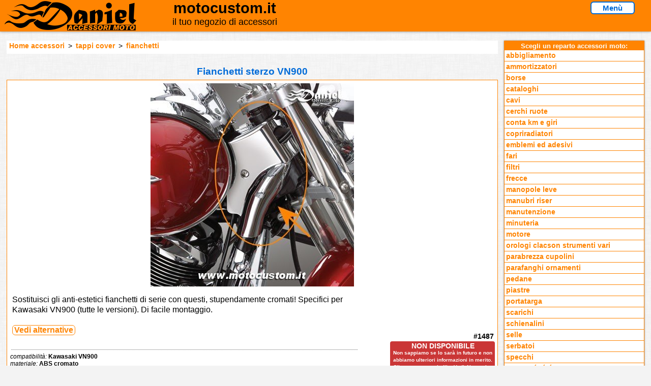

--- FILE ---
content_type: text/html
request_url: https://www.motocustom.it/?T=Fianchetti-sterzo-VN900&H=1487
body_size: 13299
content:
<!DOCTYPE html>

<!--
       APAD - Daniel accessori moto - www.motocustom.it
   Copyright (C) 2001 - 2020 Daniel Miot - tutti i diritti riservati
-->


<html>
<head>


<title>Fianchetti sterzo VN900 - Daniel accessori moto</title>

<meta charset="ISO-8859-1" />


<meta property="og:title" content="Fianchetti sterzo VN900 - Daniel accessori moto" />
<meta property="og:description" content="Sostituisci gli anti-estetici fianchetti di serie con questi, stupendamente cromati! Specifici per Kawasaki VN900 (tutte le versioni). Di facile montaggio." />
<meta property="og:image" content="https://www.motocustom.it/shop/images/TAPPI/fianchetti_sterzo_VN900.jpg" />
<link rel="canonical" href="https://www.motocustom.it/?T=Fianchetti-sterzo-VN900&H=1487" />

<meta name="description" content="Fianchetti sterzo VN900 cod 1487 - compatibile con: Kawasaki VN900 - Sostituisci gli anti-estetici fianchetti di serie con questi, stupendamente cromati! Specifici per Kawasaki VN900 (tutte le versioni). Di facile montaggio." />
<meta name="author" content="Daniel accessori moto" />

<meta name="ROBOTS" content="INDEX,FOLLOW" />

<meta name="theme-color" content="#FF8401" />

<meta name="viewport" content="height=device-height, width=device-width, initial-scale=1.0, target-densitydpi=device-dpi, user-scalable=no" />
<meta name="mobile-web-app-capable" content="yes">
<meta name="apple-mobile-web-app-status-bar-style" content="black">

<link rel="stylesheet" type="text/css" href="Style_min.css?v=01ago24" /> 

<link rel="alternate" type="application/rss+xml" title="Novità articoli catalogo" href="https://feeds2.feedburner.com/motocustom/kKCy" />
<link rel="alternate" type="application/rss+xml" title="Commenti articoli" href="https://feeds2.feedburner.com/motocustom/SOXL" />
<link rel="alternate" type="application/rss+xml" title="Articoli del blog" href="https://feeds2.feedburner.com/BlogDanielAccessoriMoto" />


<script type="text/javascript">
window.google_analytics_uacct = "UA-5432248-2";
</script>



</head>
<body>





<span id="ZX">

<div id="re_avv_ajax"></div>


<a id="top"></a>


<div class="BoxBarra"><div class="BarraSub">
<a href="https://www.motocustom.it/" title="Pagina iniziale Daniel accessori moto"><img class="Logo" src="/IMMAGINI/clipart/Logo_Daniel_accessori_moto.png" alt="Daniel accessori moto"></a>
<div id="BarraTxt" style="margin-left:5%;"><div style="font-size:1.3em;font-weight:bold;margin-top:0.4%;">motocustom.it</div><span style="font-size:0.8em;">il tuo negozio di accessori</span></div>
<a class="pulM TAC" style="width:75px;max-width:15%;font-size:0.95rem;float:right;margin-right:2%;" href="javascript:void(0)" onclick="Apri_Menu('1');" title="Informazioni, ricerca, login, contatti e pagine catalogo" >Men&ugrave;</a>
<div class="clear"></div>
</div></div>


<div id="contenuti">
<div id="re_barra_menu"></div>

<div id="corpo">


<div class="MiniBoxA B9 TAL FS1" style="min-height:22px;padding:2px;">
<a href="https://www.motocustom.it/?C=reparti_accessori_moto" title="Reparti catalogo accessori moto custom">Home accessori</a>

 > <a href="https://www.motocustom.it/?C=reparti_accessori_moto&A=tappi-cover" title="Reparto tappi cover">tappi cover</a>

 > <a href="https://www.motocustom.it/?C=reparti_accessori_moto&A=tappi-cover&B=fianchetti" title="Sotto reparto fianchetti">fianchetti</a>

<script type="application/ld+json">
{
  "@context": "https://schema.org",
  "@type": "BreadcrumbList",
  "itemListElement": [{
    "@type": "ListItem",
    "position": 1,
    "name": "Catalogo Daniel accessori moto",
    "item": "https://www.motocustom.it/?C=reparti_accessori_moto"
  }

 ,{
    "@type": "ListItem",
    "position": 2,
    "name": "tappi cover",
    "item": "https://www.motocustom.it/?C=reparti_accessori_moto&A=tappi-cover"
  }

 ,{
    "@type": "ListItem",
    "position": 3,
    "name": "fianchetti",
    "item": "https://www.motocustom.it/?C=reparti_accessori_moto&A=tappi-cover&B=fianchetti"
  }

]
}
</script>


</div><form name="itemsform">

<h1 class="FS02 CO4 FWB TAC">Fianchetti sterzo VN900</h1>
<div class="SfondoArt" style="min-height:200px;" >
<div style="text-align:center;margin-bottom:10px;" >

<div id="re_img_altre">
<img src="/shop/images/TAPPI/fianchetti_sterzo_VN900.jpg?v=01ago24" alt="Fianchetti sterzo VN900 cod 1487, Daniel accessori moto" class="ImgBig" title="Fianchetti sterzo VN900 cod 1487&nbsp;cover coperture copertura fianchetto fianco sottosella fiancatine fiancatina" >
</div>

<div class="clear"></div>
</div>




<div style="font-size:1.1em;width:72%;">
<h2 class="CO5">Sostituisci gli anti-estetici fianchetti di serie con questi, stupendamente cromati! Specifici per Kawasaki VN900 (tutte le versioni). Di facile montaggio.<br /><br /><a class="Rag3 Bor1" href="?C=reparti_accessori_moto&A=tappi-cover">Vedi alternative</a></h2>

<div class="clear"></div>
<br />


<hr /><div class="TxtA4">

<i>compatibilit&agrave;: </i><strong>Kawasaki VN900</strong><br />
<i>materiale: </i><strong>ABS cromato</strong>&nbsp;&nbsp;<br /><i>note: </i><strong>lato destro + sinistro</strong>
</div><hr />

</div><div style="position:absolute;bottom:35px;right:5px;width:26%;text-align:right;">
<span style="margin:2px;width:88%;font-weight:bold;font-size:0.9em;" id="re_codvar_1487">#1487</span>
<input type="hidden" id="cmp_item_1487" value="Fianchetti sterzo VN900 cod 1487"><input type="hidden" id="cmp_item_var_1487" value="">
<span class="carrelloNo" style="line-height:1.0em;text-align:center;padding:2px 4px 3px 6px;">NON DISPONIBILE<div style="font-size:0.7em;">Non sappiamo se lo sarà in futuro e non<br />abbiamo ulteriori informazioni in merito.<br />Clicca su cerca simili o Vedi Alternative</div></span>
<div id="re_pul_car_1487" style="font-size:0.9em;" ></div>

<br /><br /></div>
<br /><br /><br /><div style="position:absolute;bottom:4px;left:6px;margin-bottom:5px;">

<input type="hidden" id="cosa_cerco_1487" value="Fianchetti">
<a class="pulM FS2" style="width:85px;" href="javascript:void(0)" onclick="Apri_Menu('1');cerca('1487');" title="Premi per trovare accessori simili">cerca simili</a>
<a class="pulM FS2" style="width:50px;" href="?C=memo&L=MS&H=1487&item=Fianchetti sterzo VN900 cod 1487" title="Salva articolo nella lista dei desideri">memo</a>

</div>


</div>
</form>








<div id="re_commenti" class="MiniBoxC FS2 B7 Ombra">

<div class="CO4 FWB TAC">Commenti dei clienti:</div>


<div style="padding:5px;border-top:1px dotted green;">
<div class="CO5 TAL"><span style="text-transform:capitalize;font-weight:bold;">gab</span> <i>(kawasaki vn 900 2014)</i>:</div>
<div class="CO5 TAL">veramente molto belle danno alla moto un tocco perfetto di facile montaggio</div>
</div>

<div style="padding:5px;border-top:1px dotted green;">
<div class="CO5 TAL"><span style="text-transform:capitalize;font-weight:bold;">mar</span> <i>(kawasaki vn 900 2008)</i>:</div>
<div class="CO5 TAL">non posso far altro che esaltare la professionalità di questo sito. avevo richiesto spedizione in 3 gg e mi hanno spedito in 1 gg perchè avevano un leggero ritardo di magazzino. articolo perfetto e di facile montaggio. conforme alle aspettative</div>
</div>

<div style="padding:5px;border-top:1px dotted green;">
<div class="CO5 TAL"><span style="text-transform:capitalize;font-weight:bold;">giu</span> <i>(kawasaki 2007)</i>:</div>
<div class="CO5 TAL">bellissima cromatura molto di più vista da foto (grandissimo effetto visivo) facile montaggio.. consigliato</div>
</div>

<div style="padding:5px;border-top:1px dotted green;">
<div class="CO5 TAL"><span style="text-transform:capitalize;font-weight:bold;">nic</span> <i>(kawasaki vn900classic)</i>:</div>
<div class="CO5 TAL">ottimo acquisto ditta sempre precisa</div>
</div>

</div>

<script type="application/ld+json">
{
  "@context" : "http://schema.org",
  "@type" : "Product",
  "name" : "Fianchetti sterzo VN900",
  "image" : "https://www.motocustom.it/shop/images/TAPPI/fianchetti_sterzo_VN900.jpg",
  "description" : "Sostituisci gli anti-estetici fianchetti di serie con questi, stupendamente cromati! Specifici per Kawasaki VN900 (tutte le versioni). Di facile montaggio.",
  "sku": "1487",
  "mpn": "#1487",
  "brand": {
    "@type": "Thing",
    "name": "Daniel"
  },
  "review": {
    "@type": "Review",
    "reviewRating": {
      "@type": "Rating",
      "ratingValue": "4",
      "bestRating": "5"
    },
    "author": {
      "@type": "Person",
      "name": "nic"
    }
  },
  "aggregateRating": {
    "@type": "AggregateRating",
    "ratingValue": "4.9",
    "reviewCount": "4"
  },
  "offers" : {
    "@type" : "Offer",
    "url" : "https://www.motocustom.it/?T=Fianchetti-sterzo-VN900&H=1487",
    "priceCurrency": "EUR",
    "priceValidUntil": "2026-01-18",
    "price" : "185.00",

    "availability": "https://schema.org/OutOfStock"

  }
}
</script>







<br />

   <div class="MiniBoxE FS2 CO4 B9 TAL Ombra" id="re_ir_testo1">
   <div class="CO2 TAC MAR"><i><b>Informazioni generali del reparto</b></i></div>
   <img src="/IMMAGINI/Clipart/info.png" alt="Informazione" style="margin-right:4px;"><span style="font-weight:bold;">Ampia scelta di tappi, cover, protezioni e fianchetti per varie parti della tua moto</span>
   </div>
 
  <a href="?C=reparti_accessori_moto&A=emblemi-ed-adesivi" class="MiniBoxE FS2 TAL B9 Ombra1 Rag3 CO2 FWB"><img src="/IMMAGINI/Clipart/indica.png" alt="Vedi altro" style="margin-right:4px;">Scopri la gamma di emblemi e adesivi per la tua moto...</a>
 
  <a href="?C=reparti_accessori_moto&A=minuteria&B=coperture" class="MiniBoxE FS2 TAL B9 Ombra1 Rag3 CO2 FWB"><img src="/IMMAGINI/Clipart/indica.png" alt="Vedi altro" style="margin-right:4px;">I tappi per i bulloni sono nel reparto minuteria/coperture</a>
 
  <a href="?C=reparti_accessori_moto&A=motore" class="MiniBoxE FS2 TAL B9 Ombra1 Rag3 CO2 FWB"><img src="/IMMAGINI/Clipart/indica.png" alt="Vedi altro" style="margin-right:4px;">Qui i paramotore (fat bar) per proteggere la tua moto!</a>
 
  <a href="?C=reparti_accessori_moto&A=serbatoi&B=tappi" class="MiniBoxE FS2 TAL B9 Ombra1 Rag3 CO2 FWB"><img src="/IMMAGINI/Clipart/indica.png" alt="Vedi altro" style="margin-right:4px;">Premi qui per i tappi serbatoi benzina</a>
 
<br />


<a class="MiniBoxE FS2 Ombra1 Rag3 B9 TAC CO2 FWB" href="?C=info#buo">Commentando gli articoli guadagni dei Buoni! Scopri come...</a>

<br />

<div style="border-bottom:2px dotted #C0C0C0;margin:10px;"></div>
<div style="text-align:center;margin-bottom:20px;margin-top:20px;">



<div class="MiniBoxC B9 Ombra">
<a href="?C=evidenzia" title="Vedi tutti gli articoli in evidenza nel catalogo Daniel accessori moto">Accessori moto in evidenza:</a>
<br />

<a class="MiniBoxB WB TAL B9 Rag2 Ombra1 FNT" id="MBX" href="?T=catarifrangente-per-moto-a-2-punte&H=1864" title="vedi articolo: catarifrangente per moto a 2 punte">

<img src="/shop/images/PORTATARGA/catarifrangente_posteriore_targa_adesivo_piatto_Q.jpg?v=01ago24" alt="PORTATARGA/catarifrangente_posteriore_targa_adesivo_piatto" class="ImgPicM Rag2" />

<span style="font-weight:bold;font-size:0.8em;">catarifrangente per moto a 2 punte</span>

<p>11,00 €</p>
</a>

<a class="MiniBoxB WB TAL B9 Rag2 Ombra1 FNT" id="MBX" href="?T=Faro-moto-custom-allungato&H=1257" title="vedi articolo: Faro moto custom allungato">

<img src="/shop/images/FARI/faro_moto_custom_allungato_Q.jpg?v=01ago24" alt="FARI/faro_moto_custom_allungato" class="ImgPicM Rag2" />

<span style="font-weight:bold;font-size:0.8em;">Faro moto custom allungato</span>

<p>298,00 €</p>
</a>

<a class="MiniBoxB WB TAL B9 Rag2 Ombra1 FNT" id="MBX" href="?T=Set-pedane-Galaxy&H=1995" title="vedi articolo: Set pedane Galaxy ">

<img src="/shop/images/PEDANE/set_pedane_HD_Galaxy_Q.jpg?v=01ago24" alt="PEDANE/set_pedane_HD_Galaxy" class="ImgPicM Rag2" />

<span style="font-weight:bold;font-size:0.8em;">Set pedane Galaxy </span>

<p>68,00 €</p>
</a>

<a class="MiniBoxB WB TAL B9 Rag2 Ombra1 FNT" id="MBX" href="?T=Manubrio-Holdon-nero&H=1973" title="vedi articolo: Manubrio Holdon nero">

<img src="/shop/images/MANUBRI/Manubrio_nero_con_rinforzi_Q.jpg?v=01ago24" alt="MANUBRI/Manubrio_nero_con_rinforzi" class="ImgPicM Rag2" />

<span style="font-weight:bold;font-size:0.8em;">Manubrio Holdon nero</span>

<p>210,00 €</p>
</a>

</div>




<div class="MiniBoxC B9 Ombra">
<a href="?C=nuovi_accessori" title="Vedi tutte le novit&agrave; nel catalogo Daniel accessori moto">Novità accessori moto nel Catalogo:</a>
<br />

<a class="MiniBoxB WB TAL B9 Rag2 Ombra1 FNT" id="MBX" href="?T=Manopole-in-metallo-cromato-e-fregio&H=2053" title="vedi articolo: Manopole in metallo cromato e fregio">

<img src="/shop/images/MANOPOLE/Manopole_moto_metallo_cromato_fregio_Q.jpg?v=01ago24" alt="MANOPOLE/Manopole_moto_metallo_cromato_fregio" class="ImgPicM Rag2" />

<span style="font-weight:bold;font-size:0.8em;">Manopole in metallo cromato e fregio</span>

<p>45,00 €</p>
</a>

<a class="MiniBoxB WB TAL B9 Rag2 Ombra1 FNT" id="MBX" href="?T=Faro-anteriore-moto-universale-cromo&H=2058" title="vedi articolo: Faro anteriore moto universale cromo">

<img src="/shop/images/FARI/faro_anteriore_moto_universale_cromato_prisma_Bates_Q.jpg?v=01ago24" alt="FARI/faro_anteriore_moto_universale_cromato_prisma_Bates" class="ImgPicM Rag2" />

<span style="font-weight:bold;font-size:0.8em;">Faro anteriore moto universale cromo</span>

<p>80,00 €</p>
</a>

<a class="MiniBoxB WB TAL B9 Rag2 Ombra1 FNT" id="MBX" href="?T=Apehanger-da-12-per-Harley-Davidson&H=2029" title="vedi articolo: Apehanger da 12 per Harley Davidson">

<img src="/shop/images/MANUBRI/Manubrio_Apehanger_12_harley_Q.jpg?v=01ago24" alt="MANUBRI/Manubrio_Apehanger_12_harley" class="ImgPicM Rag2" />

<span style="font-weight:bold;font-size:0.8em;">Apehanger da 12 per Harley Davidson</span>

<p>79,00 €</p>
</a>

<a class="MiniBoxB WB TAL B9 Rag2 Ombra1 FNT" id="MBX" href="?T=Bisacce-Longride-14-litri&H=17" title="vedi articolo: Bisacce Longride 14 litri">

<img src="/shop/images/BORSE/Bisacce_Longride_986365_Q.jpg?v=01ago24" alt="BORSE/Bisacce_Longride_986365" class="ImgPicM Rag2" />

<span style="font-weight:bold;font-size:0.8em;">Bisacce Longride 14 litri</span>

<p>230,00 €</p>
</a>

</div>




<div class="MiniBoxC B9 Ombra">
<a href="?C=offerte" title="Vedi tutte le offerte speciali nel catalogo Daniel accessori moto">Accessori in offerta speciale:</a>
<br />

<a class="MiniBoxB WB TAL B9 Rag2 Ombra1 FNT" id="MBX" href="?T=sella-Bare-Bones&H=965" title="vedi articolo: sella Bare Bones">

<img src="/shop/images/SELLE/sella_Bare_Bones_39142_Q.jpg?v=01ago24" alt="SELLE/sella_Bare_Bones_39142" class="ImgPicM Rag2" />

<span style="font-weight:bold;font-size:0.8em;">sella Bare Bones</span>

<p>349,00 €</p>
</a>

<a class="MiniBoxB WB TAL B9 Rag2 Ombra1 FNT" id="MBX" href="?T=Fascia-collettori-Bianca&H=862" title="vedi articolo: Fascia collettori Bianca">

<img src="/shop/images/SCARICHI/Fascia_collettori_scarico_moto_Bianca_Q.jpg?v=01ago24" alt="SCARICHI/Fascia_collettori_scarico_moto_Bianca" class="ImgPicM Rag2" />

<span style="font-weight:bold;font-size:0.8em;">Fascia collettori Bianca</span>

<p>3,00 €</p>
</a>

<a class="MiniBoxB WB TAL B9 Rag2 Ombra1 FNT" id="MBX" href="?T=catarifrangente-posteriore-staffa&H=1807" title="vedi articolo: catarifrangente posteriore staffa">

<img src="/shop/images/PORTATARGA/catarifrangente_posteriore_targa_staffa_Q.jpg?v=01ago24" alt="PORTATARGA/catarifrangente_posteriore_targa_staffa" class="ImgPicM Rag2" />

<span style="font-weight:bold;font-size:0.8em;">catarifrangente posteriore staffa</span>

<p>14,00 €</p>
</a>

<a class="MiniBoxB WB TAL B9 Rag2 Ombra1 FNT" id="MBX" href="?T=Quiet-baffle-silenziatore-VH&H=2044" title="vedi articolo: Quiet baffle silenziatore VH">

<img src="/shop/images/SCARICHI/Quiet_baffle_db_killer_Vance_Hines_Q.jpg?v=01ago24" alt="SCARICHI/Quiet_baffle_db_killer_Vance_Hines" class="ImgPicM Rag2" />

<span style="font-weight:bold;font-size:0.8em;">Quiet baffle silenziatore VH</span>

<p>62,00 €</p>
</a>

</div>



</div>


<a class="MiniBoxE FS2 Ombra1 Rag3 B9 TAC CO2 FWB" href="?C=reparti_accessori_moto" title="Vedi i vari reparti del nostro catalogo accessori moto"><b>Scopri tutti i reparti del nostro catalogo di accessori moto...</b></a>

<br />

<a class="MiniBoxB B2 Ombra Rag1 Bor2 TTJ TAR" href="?T=corner-accessori-ed-articoli-Biltwell&C=reparti_accessori_moto&G=Biltwell" title="Vedi il corner dedicato a Biltwell">
<img src="/IMMAGINI/LOGHI/Biltwell.png" alt="Biltwell" style="padding:3px;position:absolute;top:2px;left:10px;" />

<img src="/shop/images/MANOPOLE/Manopole_moto_Biltwell_Recoil_Grips_Q.jpg?v=01ago24" alt="MANOPOLE/Manopole_moto_Biltwell_Recoil_Grips" class="Rag2 Ombra" style="width:65px;margin:3px;" />

<img src="/shop/images/SELLE/Sella_singola_nera_Biltwell_Diamond_2_Q.jpg?v=01ago24" alt="SELLE/Sella_singola_nera_Biltwell_Diamond_2" class="Rag2 Ombra" style="width:65px;margin:3px;" />

<img src="/shop/images/ABBIGLIAMENTO/Guanto_Biltwell_Moto_nero_Q.jpg?v=01ago24" alt="ABBIGLIAMENTO/Guanto_Biltwell_Moto_nero" class="Rag2 Ombra" style="width:65px;margin:3px;" />

<img src="/shop/images/SELLE/Sella_Biltwell_HB_Tuck_N_Roll_nera_Q.jpg?v=01ago24" alt="SELLE/Sella_Biltwell_HB_Tuck_N_Roll_nera" class="Rag2 Ombra" style="width:65px;margin:3px;" />

<img src="/shop/images/MANOPOLE/Manopole_moto_Biltwell_Torker_Grips_Q.jpg?v=01ago24" alt="MANOPOLE/Manopole_moto_Biltwell_Torker_Grips" class="Rag2 Ombra" style="width:65px;margin:3px;" />

</a>

<a class="MiniBoxB B2 Ombra Rag1 Bor2 TTJ TAR" href="?T=corner-accessori-ed-articoli-Carhartt&C=reparti_accessori_moto&G=Carhartt" title="Vedi il corner dedicato a Carhartt">
<img src="/IMMAGINI/LOGHI/Carhartt.png" alt="Carhartt" style="padding:3px;position:absolute;top:2px;left:10px;" />

<img src="/shop/images/ABBIGLIAMENTO/Occhiali_Carhartt_Billings_Safety_Q.jpg?v=01ago24" alt="ABBIGLIAMENTO/Occhiali_Carhartt_Billings_Safety" class="Rag2 Ombra" style="width:65px;margin:3px;" />

</a>

<a class="MiniBoxB B2 Ombra Rag1 Bor2 TTJ TAR" href="?T=corner-accessori-ed-articoli-Vance Hines&C=reparti_accessori_moto&G=Vance Hines" title="Vedi il corner dedicato a Vance Hines">
<img src="/IMMAGINI/LOGHI/Vance_Hines.png" alt="Vance Hines" style="padding:3px;position:absolute;top:2px;left:10px;" />

<img src="/shop/images/SCARICHI/Scarichi_Vance_Hines_Shortshots_Staggered_Black_Honda_Shadow_VT750_Q.jpg?v=01ago24" alt="SCARICHI/Scarichi_Vance_Hines_Shortshots_Staggered_Black_Honda_Shadow_VT750" class="Rag2 Ombra" style="width:65px;margin:3px;" />

<img src="/shop/images/SCARICHI/Scarichi_Vance_Hines_Straightshots_HD_Softail_Q.jpg?v=01ago24" alt="SCARICHI/Scarichi_Vance_Hines_Straightshots_HD_Softail" class="Rag2 Ombra" style="width:65px;margin:3px;" />

<img src="/shop/images/SCARICHI/Scarichi_Vance_Hines_Shortshots_Staggered_Black_Sportster_Q.jpg?v=01ago24" alt="SCARICHI/Scarichi_Vance_Hines_Shortshots_Staggered_Black_Sportster" class="Rag2 Ombra" style="width:65px;margin:3px;" />

<img src="/shop/images/SCARICHI/Vance_Hines_Eliminator_300_HD_Softail_Q.jpg?v=01ago24" alt="SCARICHI/Vance_Hines_Eliminator_300_HD_Softail" class="Rag2 Ombra" style="width:65px;margin:3px;" />

<img src="/shop/images/SCARICHI/Terminali_Vance_Hines_Sportster_XL_Q.jpg?v=01ago24" alt="SCARICHI/Terminali_Vance_Hines_Sportster_XL" class="Rag2 Ombra" style="width:65px;margin:3px;" />

</a>


<div class="MiniBoxC B9 Ombra" style="text-align:center;margin-bottom:20px;">
<div class="CO4 FS1 FWB TAC">Preparazioni e modifiche moto effettuate nella nostra officina</div>



<a class="MiniBoxB Rag2 Ombra" id="MBX" style="padding:0;max-width:23%;max-height:10%;min-height:130px;height:150px;overflow:hidden;" href="?T=Preparazioni-moto&C=moto&scheda=23" title="Vedi scheda moto Dragstar Marco" >
<img src="IMMAGINI/MOTO/Schede/Drag_Marco_1G.jpg" alt="Dragstar Marco" class="Rag2" style="width:100%;height:100%;">
<div class="TxtOver TAC B9 CO5 FS4">Dragstar Marco</div>
</a>



<a class="MiniBoxB Rag2 Ombra" id="MBX" style="padding:0;max-width:23%;max-height:10%;min-height:130px;height:150px;overflow:hidden;" href="?T=Preparazioni-moto&C=moto&scheda=22" title="Vedi scheda moto Ducati Scrambler 800" >
<img src="IMMAGINI/MOTO/Schede/Scrambler_1G.jpg" alt="Ducati Scrambler 800" class="Rag2" style="width:100%;height:100%;">
<div class="TxtOver TAC B9 CO5 FS4">Ducati Scrambler 800</div>
</a>



<a class="MiniBoxB Rag2 Ombra" id="MBX" style="padding:0;max-width:23%;max-height:10%;min-height:130px;height:150px;overflow:hidden;" href="?T=Preparazioni-moto&C=moto&scheda=21" title="Vedi scheda moto Harley Davidson Sportster 1200 Blu" >
<img src="IMMAGINI/MOTO/Schede/1200B1G.jpg" alt="Harley Davidson Sportster 1200 Blu" class="Rag2" style="width:100%;height:100%;">
<div class="TxtOver TAC B9 CO5 FS4">Harley Davidson Sportster 1200 Blu</div>
</a>



<a class="MiniBoxB Rag2 Ombra" id="MBX" style="padding:0;max-width:23%;max-height:10%;min-height:130px;height:150px;overflow:hidden;" href="?T=Preparazioni-moto&C=moto&scheda=20" title="Vedi scheda moto Harley Davidson Softail Deuce 1450" >
<img src="IMMAGINI/MOTO/Schede/deuce1G.jpg" alt="Harley Davidson Softail Deuce 1450" class="Rag2" style="width:100%;height:100%;">
<div class="TxtOver TAC B9 CO5 FS4">Harley Davidson Softail Deuce 1450</div>
</a>



<a class="MiniBoxB Rag2 Ombra" id="MBX" style="padding:0;max-width:23%;max-height:10%;min-height:130px;height:150px;overflow:hidden;" href="?T=Preparazioni-moto&C=moto&scheda=19" title="Vedi scheda moto Honda Shadow VT750" >
<img src="IMMAGINI/MOTO/Schede/Shadow1G.jpg" alt="Honda Shadow VT750" class="Rag2" style="width:100%;height:100%;">
<div class="TxtOver TAC B9 CO5 FS4">Honda Shadow VT750</div>
</a>



<a class="MiniBoxB Rag2 Ombra" id="MBX" style="padding:0;max-width:23%;max-height:10%;min-height:130px;height:150px;overflow:hidden;" href="?T=Preparazioni-moto&C=moto&scheda=18" title="Vedi scheda moto Kawasaki VN900" >
<img src="IMMAGINI/MOTO/Schede/VN900B1G.jpg" alt="Kawasaki VN900" class="Rag2" style="width:100%;height:100%;">
<div class="TxtOver TAC B9 CO5 FS4">Kawasaki VN900</div>
</a>



<a class="MiniBoxB Rag2 Ombra" id="MBX" style="padding:0;max-width:23%;max-height:10%;min-height:130px;height:150px;overflow:hidden;" href="?T=Preparazioni-moto&C=moto&scheda=17" title="Vedi scheda moto Yamaha Dragstar XVS 1100 Righe" >
<img src="IMMAGINI/MOTO/Schede/1100Righe3G.jpg" alt="Yamaha Dragstar XVS 1100 Righe" class="Rag2" style="width:100%;height:100%;">
<div class="TxtOver TAC B9 CO5 FS4">Yamaha Dragstar XVS 1100 Righe</div>
</a>



<a class="MiniBoxB Rag2 Ombra" id="MBX" style="padding:0;max-width:23%;max-height:10%;min-height:130px;height:150px;overflow:hidden;" href="?T=Preparazioni-moto&C=moto&scheda=16" title="Vedi scheda moto Yamaha Dragstar XVS1100 Black Knight" >
<img src="IMMAGINI/MOTO/Schede/bk1G.jpg" alt="Yamaha Dragstar XVS1100 Black Knight" class="Rag2" style="width:100%;height:100%;">
<div class="TxtOver TAC B9 CO5 FS4">Yamaha Dragstar XVS1100 Black Knight</div>
</a>



</div>

<div class="MiniBoxC B9 Ombra" style="text-align:center;margin-bottom:20px;">
<div class="CO4 FS1 FWB TAC">Ultime notizie e novità dal Blog</div>

<a class="MiniBoxB WB TAL B9 Rag2 Ombra" style="margin:10px auto;width:96%;min-height:100px;" href="?C=blog&Bl=Biker-Fest-International-edizione-35-a-Lignano&ID=41" title="Leggi Biker Fest International edizione 35 a Lignano" >
<img src="/IMMAGINI/Blog/Biker-Fest-International_35_2021_A_Q.jpg" alt="IMMAGINI/Blog/Biker-Fest-International_35_2021_A" class="ImgPicM Rag2" />
<div style="font-size:0.9em;">Biker Fest International edizione 35 a Lignano</div>
<div style="font-size:0.8em;font-weight:normal;line-height:1.2em;">Con migliaia di presenze e i migliori preparatori di moto Special nazionali e internazionali, la Biker Fest International è l’evento motociclistico outdoor più importante non solo in Italia ma in tutta Europa.<br /><br /></div>
<p><span style="font-size:0.8em;">aggiornato </span>venerdì 4 giugno 2021</p>
</a>

<a class="MiniBoxB WB TAL B9 Rag2 Ombra" style="margin:10px auto;width:96%;min-height:100px;" href="?C=blog&Bl=Dicembre-2020:-consegne-tramite-corriere-con-limitazioni&ID=40" title="Leggi Dicembre 2020: consegne tramite corriere con limitazioni" >
<img src="/IMMAGINI/Blog/Corriere_SDA_dicembre_2020_Q.jpg" alt="IMMAGINI/Blog/Corriere_SDA_dicembre_2020" class="ImgPicM Rag2" />
<div style="font-size:0.9em;">Dicembre 2020: consegne tramite corriere con limitazioni</div>
<div style="font-size:0.8em;font-weight:normal;line-height:1.2em;">Nel periodo natalizio si riscontrano dei ritardi e problematiche nella consegna degli ordini da parte dei corrieri<br /><br /></div>
<p><span style="font-size:0.8em;">aggiornato </span>lunedì 11 gennaio 2021</p>
</a>

<a class="MiniBoxB WB TAL B9 Rag2 Ombra" style="margin:10px auto;width:96%;min-height:100px;" href="?C=blog&Bl=Motor-Bike-Expo-2021-a-giugno-(era-a-Pasqua,-poi-maggio)&ID=39" title="Leggi Motor Bike Expo 2021 a giugno (era a Pasqua, poi maggio)" >
<img src="/IMMAGINI/Blog/MBE_2021_Q.jpg" alt="IMMAGINI/Blog/MBE_2021" class="ImgPicM Rag2" />
<div style="font-size:0.9em;">Motor Bike Expo 2021 a giugno (era a Pasqua, poi maggio)</div>
<div style="font-size:0.8em;font-weight:normal;line-height:1.2em;">Da giorni avevamo anticipato che MBE 2021 si sarebbe svolto nel periodo primaverile e adesso possiamo comunicarvi le nuove date ufficiali (cambio ulteriore: che sia definitivo?):  dal 18 al 20 giugno   da venerdì 2 a lunedì 5 Aprile, poi dal 28 al 30 maggio  i padiglioni di Veronafiere saranno la casa di ogni motociclista appassionato.<br /><br /></div>
<p><span style="font-size:0.8em;">aggiornato </span>venerdì 30 aprile 2021</p>
</a>

<a class="MiniBoxB WB TAL B9 Rag2 Ombra" style="margin:10px auto;width:96%;min-height:100px;" href="?C=blog&Bl=Nuove-date-per-il-Biker-Fest-2020&ID=38" title="Leggi Nuove date per il Biker Fest 2020" >
<img src="/IMMAGINI/Blog/Biker_Fest_2020_Q.jpg" alt="IMMAGINI/Blog/Biker_Fest_2020" class="ImgPicM Rag2" />
<div style="font-size:0.9em;">Nuove date per il Biker Fest 2020</div>
<div style="font-size:0.8em;font-weight:normal;line-height:1.2em;">Dopo la pandemia da Covid19, che ha causato la cancellazione di tutti gli eventi, la Biker Fest di Lignano viene programmata con nuove date<br /><br /></div>
<p><span style="font-size:0.8em;">aggiornato </span>lunedì 13 settembre 2021</p>
</a>

<a class="MiniBoxB WB TAL B9 Rag2 Ombra" style="margin:10px auto;width:96%;min-height:100px;" href="?C=blog&Bl=Zanardi:-ripartiamo-per-costruire-una-vita-migliore-per-ognuno-di-noi&ID=37" title="Leggi Zanardi: ripartiamo per costruire una vita migliore per ognuno di noi" >
<img src="/IMMAGINI/Blog/Alessandro_Zanardi_Q.jpg" alt="IMMAGINI/Blog/Alessandro_Zanardi" class="ImgPicM Rag2" />
<div style="font-size:0.9em;">Zanardi: ripartiamo per costruire una vita migliore per ognuno di noi</div>
<div style="font-size:0.8em;font-weight:normal;line-height:1.2em;">In tutto il mondo, la società si trova ad affrontare una situazione difficile e senza precedenti, non solo perché le attività produttive sono ferme in molti settori e perché le persone sono esortate a rimanere a casa per prevenire la diffusione del coronavirus, ma anche e soprattutto per il dolore che in molti vivono in queste settimane.<br /><br /></div>
<p>giovedì 2 aprile 2020</p>
</a>


</div>





</div>

<div id="colonna"><div class="MiniBoxC B2 Bor1 Ombra">
<div class="TAC FS2 CO3 FWB">Scegli un reparto accessori moto:</div>



<a class="TxtRep" href="?C=reparti_accessori_moto&A=abbigliamento" title="Entra nel reparto di accessori moto abbigliamento">abbigliamento</a>



<a class="TxtRep" href="?C=reparti_accessori_moto&A=ammortizzatori" title="Entra nel reparto di accessori moto ammortizzatori">ammortizzatori</a>



<a class="TxtRep" href="?C=reparti_accessori_moto&A=borse" title="Entra nel reparto di accessori moto borse">borse</a>



<a class="TxtRep" href="?C=reparti_accessori_moto&A=cataloghi" title="Entra nel reparto di accessori moto cataloghi">cataloghi</a>



<a class="TxtRep" href="?C=reparti_accessori_moto&A=cavi" title="Entra nel reparto di accessori moto cavi">cavi</a>



<a class="TxtRep" href="?C=reparti_accessori_moto&A=cerchi-ruote" title="Entra nel reparto di accessori moto cerchi ruote">cerchi ruote</a>



<a class="TxtRep" href="?C=reparti_accessori_moto&A=conta-km-e-giri" title="Entra nel reparto di accessori moto conta km e giri">conta km e giri</a>



<a class="TxtRep" href="?C=reparti_accessori_moto&A=copriradiatori" title="Entra nel reparto di accessori moto copriradiatori">copriradiatori</a>



<a class="TxtRep" href="?C=reparti_accessori_moto&A=emblemi-ed-adesivi" title="Entra nel reparto di accessori moto emblemi ed adesivi">emblemi ed adesivi</a>



<a class="TxtRep" href="?C=reparti_accessori_moto&A=fari" title="Entra nel reparto di accessori moto fari">fari</a>



<a class="TxtRep" href="?C=reparti_accessori_moto&A=filtri" title="Entra nel reparto di accessori moto filtri">filtri</a>



<a class="TxtRep" href="?C=reparti_accessori_moto&A=frecce" title="Entra nel reparto di accessori moto frecce">frecce</a>



<a class="TxtRep" href="?C=reparti_accessori_moto&A=manopole-leve" title="Entra nel reparto di accessori moto manopole leve">manopole leve</a>



<a class="TxtRep" href="?C=reparti_accessori_moto&A=manubri-riser" title="Entra nel reparto di accessori moto manubri riser">manubri riser</a>



<a class="TxtRep" href="?C=reparti_accessori_moto&A=manutenzione" title="Entra nel reparto di accessori moto manutenzione">manutenzione</a>



<a class="TxtRep" href="?C=reparti_accessori_moto&A=minuteria" title="Entra nel reparto di accessori moto minuteria">minuteria</a>



<a class="TxtRep" href="?C=reparti_accessori_moto&A=motore" title="Entra nel reparto di accessori moto motore">motore</a>



<a class="TxtRep" href="?C=reparti_accessori_moto&A=orologi-clacson-strumenti-vari" title="Entra nel reparto di accessori moto orologi clacson strumenti vari">orologi clacson strumenti vari</a>



<a class="TxtRep" href="?C=reparti_accessori_moto&A=parabrezza-cupolini" title="Entra nel reparto di accessori moto parabrezza cupolini">parabrezza cupolini</a>



<a class="TxtRep" href="?C=reparti_accessori_moto&A=parafanghi-ornamenti" title="Entra nel reparto di accessori moto parafanghi ornamenti">parafanghi ornamenti</a>



<a class="TxtRep" href="?C=reparti_accessori_moto&A=pedane" title="Entra nel reparto di accessori moto pedane">pedane</a>



<a class="TxtRep" href="?C=reparti_accessori_moto&A=piastre" title="Entra nel reparto di accessori moto piastre">piastre</a>



<a class="TxtRep" href="?C=reparti_accessori_moto&A=portatarga" title="Entra nel reparto di accessori moto portatarga">portatarga</a>



<a class="TxtRep" href="?C=reparti_accessori_moto&A=scarichi" title="Entra nel reparto di accessori moto scarichi">scarichi</a>



<a class="TxtRep" href="?C=reparti_accessori_moto&A=schienalini" title="Entra nel reparto di accessori moto schienalini">schienalini</a>



<a class="TxtRep" href="?C=reparti_accessori_moto&A=selle" title="Entra nel reparto di accessori moto selle">selle</a>



<a class="TxtRep" href="?C=reparti_accessori_moto&A=serbatoi" title="Entra nel reparto di accessori moto serbatoi">serbatoi</a>



<a class="TxtRep" href="?C=reparti_accessori_moto&A=specchi" title="Entra nel reparto di accessori moto specchi">specchi</a>



<a class="TxtRep" href="?C=reparti_accessori_moto&A=Super-Ténéré" title="Entra nel reparto di accessori moto Super Ténéré">Super Ténéré</a>



<a class="TxtRep" href="?C=reparti_accessori_moto&A=tappi-cover" title="Entra nel reparto di accessori moto tappi cover">tappi cover</a>



<a class="TxtRep" href="?C=reparti_accessori_moto&A=Zippo" title="Entra nel reparto di accessori moto Zippo">Zippo</a>



</div>

<a class="MiniBoxB B9 FS2 TAC Ombra TTJ" href="?C=feedback" title="Leggi tutti i feedback di Motocustom">
Feedback dei clienti <img style="width:91px;" src="IMMAGINI/Clipart/stelle.png" alt="Feedback Motocustom">
<hr>

<div style="margin:5px;font-weight:normal;text-align:left;"><b>Dav</b> <span style="font-style:italic;color:gray;">03/09/2025&nbsp;Honda Shadowv Vt 600</span>:<br />acquistato schienale honda shadow 600 velocissima la spedizione bellissimo e ottimo prodotto montato in 10 minuti consigliatissimo venditore </div>
<hr>

<div style="margin:5px;font-weight:normal;text-align:left;"><b>Sim</b> <span style="font-style:italic;color:gray;">03/07/2025&nbsp;Yamaha Dragstar Classic 2001</span>:<br />borsa perfetta 
spedizione velocissima e personale gentilissimo e preparatissimo 
sicuramente la mia dragstar classic riceverà molte cose che comprerò qui &#128521;</div>
<hr>

<div style="margin:5px;font-weight:normal;text-align:left;"><b>Fab</b> <span style="font-style:italic;color:gray;">10/05/2025&nbsp;Triumph Bonneville 2007</span>:<br />articolo perfetto, comunicazione con il negozio perfetta arrivato prima del previsto .molto contento grazie.</div>
<hr>

<div style="margin:5px;font-weight:normal;text-align:left;"><b>Gio</b> <span style="font-style:italic;color:gray;">18/04/2025&nbsp;altro Calibro Custom 700 2024</span>:<br />tutto ok, prodotto perfetto, spedizione un po&rsquo; lunga ma massima disponibilità da parte di daniel che si e&rsquo; dimostrato serio e disponibile. sono soddisfatto.</div>
<hr>

<div style="margin:5px;font-weight:normal;text-align:left;"><b>Mar</b> <span style="font-style:italic;color:gray;">09/04/2025&nbsp;Honda Shadow VT 750 C2 A.C.E.</span>:<br />pacco imballato bene e spedizione velocissima. ottimo servizio, risponde anche su whatsapp. dentro il pacco, il pezzo ordinato era all&rsquo;interno della sua scatola/confezione originale. ottimo.</div>
<hr>

<div style="margin:5px;font-weight:normal;text-align:left;"><b>Bar</b> <span style="font-style:italic;color:gray;">21/03/2025&nbsp;Honda Shadow VT600</span>:<br />perfette! prese insieme alle staffe di supporto per honda shadow 600 ‘97 ! consegna in pochissimi giorni ! 
grazie daniel &#128578;</div>
<hr>

<div style="margin:5px;font-weight:normal;text-align:left;"><b>Mic</b> <span style="font-style:italic;color:gray;">21/03/2025&nbsp;Harley Heritage Classic FLSTC 2017</span>:<br />serio e affidabile, raccomandato</div>
<hr>

<div style="margin:5px;font-weight:normal;text-align:left;"><b>Sim</b> <span style="font-style:italic;color:gray;">07/03/2025&nbsp;Yamaha Xvs650</span>:<br />bellissima ben fatta montata su xvs 650 daniel sempre una garanzia </div>
<hr>

Leggi tutti i 1913 Feedback...
</a>

<div class="MiniBoxC B9 TAC Ombra">
<div class="CO4 FS1 FWB">Offerte imperdibili!</div>

<a class="MiniBoxB WB TAL B9 Rag2 Ombra1" style="margin:8px auto;width:95%;" href="?T=Manopole-moto-Oval-25&H=2050" title="Vedi offerta 2050">
<img src="/shop/images/MANOPOLE/Manopole_moto_custom_Oval_Q.jpg?v=01ago24" alt="Manopole moto Oval 25" class="ImgPicM Rag2" />
<div style="font-size:1.0em;">Manopole moto Oval 25</div>
<p>24,00 €</p>
</a>

<a class="MiniBoxB WB TAL B9 Rag2 Ombra1" style="margin:8px auto;width:95%;" href="?T=Terminale-Turnout-Nero&H=1675" title="Vedi offerta 1675">
<img src="/shop/images/SCARICHI/Terminale_Turnout_50_Nero_65_942B_Q.jpg?v=01ago24" alt="Terminale Turnout Nero" class="ImgPicM Rag2" />
<div style="font-size:1.0em;">Terminale Turnout Nero</div>
<p>89,00 €</p>
</a>

<a class="MiniBoxB WB TAL B9 Rag2 Ombra1" style="margin:8px auto;width:95%;" href="?T=Borraccia-alluminio-personalizzata&H=2061" title="Vedi offerta 2061">
<img src="/shop/images/ABBIGLIAMENTO/Borraccia_alluminio_personalizzata_Q.jpg?v=01ago24" alt="Borraccia alluminio personalizzata" class="ImgPicM Rag2" />
<div style="font-size:1.0em;">Borraccia alluminio personalizzata</div>
<p>19,00 €</p>
</a>

<a class="MiniBoxB WB TAL B9 Rag2 Ombra1" style="margin:8px auto;width:95%;" href="?T=Unità-faro-Led-145-con-anello&H=2084" title="Vedi offerta 2084">
<img src="/shop/images/FARI/Unita_faro_led_moto_145mm_955824_A_Q.jpg?v=01ago24" alt="Unità faro Led 145 con anello" class="ImgPicM Rag2" />
<div style="font-size:1.0em;">Unità faro Led 145 con anello</div>
<p>69,00 €</p>
</a>

<a class="MiniBoxB WB TAL B9 Rag2 Ombra1" style="margin:8px auto;width:95%;" href="?T=Staffa-con-luce-targa&H=2034" title="Vedi offerta 2034">
<img src="/shop/images/FARI/kit_staffa_luce_targa_Q.jpg?v=01ago24" alt="Staffa con luce targa" class="ImgPicM Rag2" />
<div style="font-size:1.0em;">Staffa con luce targa</div>
<p>38,00 €</p>
</a>

</div>

<div class="MiniBoxC B9 TAC Ombra">
<a class="pulM TAC" style="width:150px;margin:10px;" href="javascript:void(0)" onclick="Apri_Menu('1');" title="Informazioni, ricerca, login, contatti e pagine catalogo" >Cerca nel sito</a>
<div id="re_sugg_articoli1" class="BoxInf" ></div>
<div class="CO4 FS1 FWB">Non hai trovato un articolo?<br />Facci sapere cosa ti servirebbe:</div>
<input type="text" id="parola" class="InpReg" style="margin:5px;" placeholder="Scrivi cosa vorresti trovare..." />
<a class="pulsanteN B4 Ombra" href="javascript:void(0)" title="Invia suggerimento"  onClick="sugg_articoli('1')" >Invia</a>
<a class="pulsanteN B4 Ombra" href="javascript:void(0)" title="Info" onClick="BoxInf('sugg_articoli','1')" >?</a>
<div class="clear"></div>
</div>

<div class="MiniBoxC B9 TAC Ombra">
<div id="re_iscrizione1" class="BoxInf" ></div>
<div class="CO4 FS1 FWB">Ricevi le novit&agrave; del sito:</div>
<input type="hidden" id="prote" value="" />
<input type="hidden" id="SID" value="632975161" />
<input type="text" id="email_i" class="InpReg" placeholder="inserisci email..." />
<input type="text" id="nome_i" class="InpReg" style="margin-bottom:10px;" placeholder="inserisci nome..." />
<a class="pulsanteN B4 Ombra" href="javascript:void(0)" title="Iscriviti" onClick="iscrizione('1')" >Iscriviti</a>
<a class="pulsanteN B4 Ombra" href="javascript:void(0)" title="Info" onClick="BoxInf('iscrizione','1')" >?</a>
<div class="clear"></div>
</div>

<div class="MiniBoxC B9 TAC Ombra">

<div class="CO4 FS1 FWB">Statistiche Motocustom</div>
<div class="FS2">
<div>Clienti attivi: <strong>18226</strong></div> 
<div>Online ora: <strong>62654</strong></div> 
<div>Iscritti newslet.: <strong>10795</strong></div> 
<hr>
<div>Commenti articoli: <strong>7359</strong></div> 
<div>Commenti sito: <strong>1913</strong></div> 
</div>
</div>

<div class="MiniBoxC B9 TAC Ombra FS2"><div style="text-align:center;margin:10px;">Puoi anche messaggiarci in chat su<div style="text-align:center;"><a class="pulM Ombra" style="max-width:175px;width:90%;margin:5px;border:2px solid #189D0E;background:#189D0E;color:white;" target="_blank" href="https://web.whatsapp.com/send?l=it&phone=+393333214122&text=da%20Motocustom:%0A"><img src="IMMAGINI/CLIPART/WA_logo.png" style="vertical-align:middle;">&nbsp;WhatsApp WEB</a></div>aggiungi il nostro numero nella tua rubrica ed <u>inserisci il tuo nome</u> se sono richieste di informazioni riguardanti un ordine</div></div>

<div class="MiniBoxC B9 TAC Ombra">
<div class="CO4 FS1 FWB" style="margin-bottom:8px;">Iscriviti al mio canale:</div>
<script src="https://apis.google.com/js/platform.js"></script>
<div class="g-ytsubscribe" data-channelid="UCZTbyIBezK3HoD8IhOxSIAQ" data-layout="full" data-count="default"></div>
</div>

<a class="MiniBoxB B9 TAC Ombra" href="https://www.bicchieriapad.it/" title="Calici e bicchieri APAD">
<div class="CO4 FS1 FWB" style="margin-bottom:8px;">Bicchieri APAD</div>
<div class="FS2">Forniture calici e bicchieri per bar e ristoranti, personalizzati con incisione laser. Lavorazioni anche conto terzi.</div>
<img src="/IMMAGINI/CLIPART/Logo_APAD.png?v=01ago24" alt="Incisioni APAD" class="ImgPicIB Rag2" />
<img src="/IMMAGINI/CLIPART/Bicchieri_APAD.jpg?v=01ago24" alt="Incisioni APAD" class="ImgPicIB Rag2" />
</a>

<script language="JavaScript" type="text/javascript">
<!--
var google_conversion_id = 1055800088;
var google_conversion_language = "it";
var google_conversion_format = "2";
var google_conversion_color = "FFB010";
if (1.0) {
  var google_conversion_value = 1.0;
}
var google_conversion_label = "pageview";
//-->
</script>
<script language="JavaScript" src="https://www.googleadservices.com/pagead/conversion.js">
</script>
<noscript>
<img height=1 width=1 border=0 src="https://www.googleadservices.com/pagead/conversion/1055800088/imp.gif?value=1.0&label=pageview&script=0">
</noscript></div>


</div>

<div class="clear"></div>



<div id="footer" class="B5 TAC"><div style="margin:0 auto;max-width:1390px;">
<br />
<div class="footerSub">
<a href="?C=reparti_accessori_moto" class="TTJ" title="Pagina iniziale catalogo accessori moto custom">Reparti accessori</a><br />
<a href="?C=nuovi_accessori" class="TTJ" title="Le ultime novit&agrave; degli accessori custom">Novit&agrave; accessori</a><br />
<a href="?T=Commenti-clienti-sito&C=feedback" class="TTJ" title="I vostri commenti al sito">Feedback sito</a><br />
<a href="?T=Preparazioni-moto&C=moto" class="TTJ" title="Preparazioni moto presso la nostra officina">Preparazioni Moto e Officina</a><br />
<a href="?T=Notizie-eventi-tutorial-novità&C=blog" class="TTJ" title="Il nostro Blog con notizie e novit&agrave;">Notizie dal Blog</a><br />
</div>
<div class="footerSub">
<a href="?T=Contatto-via-email&C=email" class="TTJ" title="Contattaci via email per le richieste di informazioni">scrivici via Email</a><br />
<a href="?T=Recapiti-telefonici&C=tele" class="TTJ" title="I nostri recapiti telefonici per le richieste di informazioni">assistenza via Telefono</a><br />
<a href="?T=Informazioni-Daniel-accessori-moto&C=info" class="TTJ" title="Tutte le informazioni necessarie: molte risposte alle tue domande sono qui">Informazioni e Privacy</a><br />
<a href="?T=Informazioni-Daniel-accessori-moto&C=info#cok" class="TTJ" title="Tutte le informazioni sull'utilizzo dei cookies">Informativa Cookies</a><br />
<a href="http://feeds2.feedburner.com/motocustom/kKCy" class="TTJ" target="_blank" title="Feed Rss novit&agrave; catalogo accessori moto">Fedd RSS novità</a><br />
</div>
<div class="footerSub">
<b>Spedizioni tramite:</b><br />
<span style="font-size:1.6em;font-weight:bold;">SDA</span> corriere espresso
<br />
entro 24/48 ore
<hr>
<div style="font-size:1.6em;font-weight:bold;">Poste Italiane</div>
entro 4 giorni
</div>
<div class="footerSub">
<b>Pagamenti tramite:</b>
<br />
PayPal o carte di credito, Bonifico bancario, Ricarica PostePay
<hr>
<b>Spese spedizione:</b><br />
da <b>5</b> a <b>14</b> euro<br />
a seconda del pagamento scelto
</div>

<div class="clear"></div>
<div style="margin-top:20px;width:99%;text-align:center;">&copy; 1998-2026 - Tutti i diritti riservati - <b>APAD di Daniel Miot</b> e c. s.a.s. <i>Daniel accessori moto</i> P.I. 03297360277  <a href="https://www.motocustom.it" class="credit">www.motocustom.it</a><br /><br /></div>
</div></div>


</span>


<script src="https://ajax.googleapis.com/ajax/libs/jquery/3.4.1/jquery.min.js"></script>

<script async src="js/JS_vari.js?v=01ago24" /></script>

<script async src="https://apis.google.com/js/platform.js"></script>
<script async src="js/cookiechoices.js?v=7feb16"></script>
<script>
  document.addEventListener('DOMContentLoaded', function(event) {
    cookieChoices.showCookieConsentBar('I cookie anche di terze parti, migliorano la navigazione e la fornitura di annunci pubblicitari. Leggi le informazioni per gestire i cookie. Continuando la navigazione, scorrendo questa pagina o cliccando qualunque suo elemento acconsenti al loro utilizzo', 'Accetta e chiudi', 'Informazioni', '?C=info#cok');
  });
</script>

<script>
  (function(i,s,o,g,r,a,m){i['GoogleAnalyticsObject']=r;i[r]=i[r]||function(){
  (i[r].q=i[r].q||[]).push(arguments)},i[r].l=1*new Date();a=s.createElement(o),
  m=s.getElementsByTagName(o)[0];a.async=1;a.src=g;m.parentNode.insertBefore(a,m)
  })(window,document,'script','//www.google-analytics.com/analytics.js','ga');
  ga('create', 'UA-5432248-2', 'auto');
  ga('send', 'pageview');
  ga('set', 'anonymizeIp', true);
</script>


</body>
</html>

--- FILE ---
content_type: text/html; charset=utf-8
request_url: https://accounts.google.com/o/oauth2/postmessageRelay?parent=https%3A%2F%2Fwww.motocustom.it&jsh=m%3B%2F_%2Fscs%2Fabc-static%2F_%2Fjs%2Fk%3Dgapi.lb.en.OE6tiwO4KJo.O%2Fd%3D1%2Frs%3DAHpOoo_Itz6IAL6GO-n8kgAepm47TBsg1Q%2Fm%3D__features__
body_size: 161
content:
<!DOCTYPE html><html><head><title></title><meta http-equiv="content-type" content="text/html; charset=utf-8"><meta http-equiv="X-UA-Compatible" content="IE=edge"><meta name="viewport" content="width=device-width, initial-scale=1, minimum-scale=1, maximum-scale=1, user-scalable=0"><script src='https://ssl.gstatic.com/accounts/o/2580342461-postmessagerelay.js' nonce="Yn69bQEICeAu1brWfu2xUQ"></script></head><body><script type="text/javascript" src="https://apis.google.com/js/rpc:shindig_random.js?onload=init" nonce="Yn69bQEICeAu1brWfu2xUQ"></script></body></html>

--- FILE ---
content_type: text/css
request_url: https://www.motocustom.it/Style_min.css?v=01ago24
body_size: 5107
content:
/* Copyright 2020 Daniel accessori moto - www.motocustom.it */
body,html{height:100%;width:100%;margin:0;padding:0;font:100% Verdana,Geneva,Arial,Helvetica,sans-serif;background:#f3f3f3 url(/IMMAGINI/CLIPART/SF_body.png) repeat;color:#000;z-index:2}a{text-decoration:none;background-color:inherit;color:#ff8401;font-weight:700;padding:0 3px 1px 3px}a:hover{text-decoration:none;background:#ff8401;color:#fff}a img{text-decoration:none;margin:0;padding:0;border:0;vertical-align:top}a#IMH:hover{text-decoration:none;background:#fff}.NOA{background:0 0!important}.NOB{background:0 0!important}.NOB img{margin:2px}.NOB:hover{padding:0 4px 10px 4px;border:2px solid #0534ff;border-radius:8px;-moz-border-radius:8px;-khtml-border-radius:8px;-webkit-border-radius:8px}img{margin:0;padding:0;border:0;text-decoration:none;vertical-align:top}.Round{vertical-align:middle;margin:0;padding:0;border:1px solid silver;border-radius:40px;-moz-border-radius:40px;-khtml-border-radius:40px;-webkit-border-radius:40px}#re_avv_ajax{display:none;width:380px;max-width:90%;height:220px;font-size:.9em;position:absolute;top:25%;left:50%;margin-top:-110px;margin-left:-200px;z-index:1000000;text-align:center;overflow:none;color:#000;font-weight:400;padding:10px;background:#ff0;border:2px solid grey;border-radius:10px;-moz-border-radius:10px;-khtml-border-radius:10px;-webkit-border-radius:10px;-webkit-box-shadow:0 0 12px 2px grey;-moz-box-shadow:0 0 12px 2px grey;box-shadow:0 0 12px 2px grey}.avv_X{position:absolute;left:15px;bottom:10px}#re_avv_ajax a{text-decoration:none;background-color:inherit;color:#0534ff;font-weight:700;padding:0 3px 1px 3px}#re_avv_ajax a:hover{text-decoration:none;background:#0534ff;color:#fff}form{margin:0;line-height:1.2em}li{padding:2px 0 2px 0;list-style-type:none}li p{display:inline}ul{margin:4px}.Logo{max-width:259px;background:#ff8401;margin:0}.DABL{float:left;width:118px;height:22px;text-align:center}.BoxBarra{z-index:500000;position:fixed;top:0;left:0;color:#fff;width:100%;margin:0;padding:0;text-align:center;background:#ff8401;text-decoration:none;-webkit-box-shadow:0 0 5px 0 grey;-moz-box-shadow:0 0 5px 0 grey;box-shadow:0 0 5px 0 grey}.BarraSub{position:relative;display:inline-block;margin:2px;width:99%;max-width:1400px;text-align:left}#BarraTxt{display:inline-block;color:#000;margin-left:9%;line-height:1.2em;text-align:center;font-size:1.4em}@media all and (max-width:75em){#BarraTxt{font-size:1.05em}}@media all and (max-width:50em){#BarraTxt{font-size:.85em}}@media all and (max-width:40em){#BarraTxt{font-size:.68em}}@media all and (max-width:30){#BarraTxt{font-size:.53em}}#contenuti{z-index:60;width:98%;max-width:1400px;margin:42px auto;padding:0;text-align:center}#colonna,#corpo{text-align:left}#MBX{display:inline-block;min-width:190px;width:23%;margin:.5%}.FNT{font-size:1.2em}#IMX{width:14%}@media all and (min-width:751px){.Logo{width:22%}.FNT{font-size:.9em}#corpo{float:left;width:77%}#colonna{z-index:60;float:right;width:22%}#MBX{width:23%}}@media all and (max-width:750px){#contenuti{margin:6% auto}.Logo{max-width:30%}.FNT{font-size:1.2em}#corpo{width:100%}#colonna{z-index:60;width:100%}#MBX{width:94%}}#footer{margin-top:20px;width:100%;min-height:200px;padding:0;color:#6a6a6a;font-size:.8em;text-align:center}.footerSub{margin:5px;font-size:1em;text-align:left;padding:6px;line-height:1.6em;display:inline-block;border:1px solid #6a6a6a;vertical-align:top;width:25%;max-width:220px;min-width:180px;min-height:180px}#footer a{text-decoration:none;color:#000}#footer a:hover{text-decoration:none;background:#000;color:#fff}.tendina{display:inline-block;position:relative;padding:2px;margin-left:3px;margin-right:3px;text-align:left}.tendina hr{margin:4px;border-top:1px dotted #fff;height:1px}.pulM{display:inline-block;text-align:center;width:85px;z-index:500010;transition-duration:.3s;border:2px solid #006bd8;border-radius:6px;-moz-border-radius:6px;-khtml-border-radius:6px;-webkit-border-radius:6px;padding:2px 4px;margin:1px 1px 0 1px;font-size:.9em;font-weight:700;background:#fff;color:#006bd8;white-space:nowrap}.tendina .pulM{text-align:left;background:#fff url(/IMMAGINI/CLIPART/freGp1.png) 96% 65% no-repeat}.tendina .pulM:hover{background:#006bd8 url(/IMMAGINI/CLIPART/freGp2.png) 96% 65% no-repeat}a.pulM{color:#006bd8;font-weight:700;outline:0}a.pulM:hover{color:#fff;background:#006bd8;border-color:#fff}.pulMV{display:none;z-index:500020;position:absolute;top:34px;left:3px;width:140px;text-align:left;background:#006bd8;padding:5px;border:2px solid #fff;border-radius:6px;-moz-border-radius:6px;-khtml-border-radius:6px;-webkit-border-radius:6px;-webkit-box-shadow:0 0 5px 0 grey;-moz-box-shadow:0 0 5px 0 grey;box-shadow:0 0 5px 0 grey}.pulMV h1{background:#2b99ff;color:#ddefff;margin:2px;padding:2px;text-align:center;font-weight:700}.pulMV h2{font-size:.9em;color:#fff;margin:8px 0 0 0;padding:0;line-height:1em;font-weight:400}.pulMV .X{text-align:center;margin:8px 0 0 0;font-size:10px}.pulMV a{display:block;padding:1px 2px 1px 4px;color:#fff;font-size:14px;font-weight:700}.pulMV a:hover{color:#006bd8;background:#fff}a.CC{text-align:left;color:#006bd8;font-weight:700;outline:0;background:#fff url(/IMMAGINI/CLIPART/carrelloA.png) 95% center no-repeat}a.CC:hover{background:#006bd8 url(/IMMAGINI/CLIPART/carrelloB.png) 95% center no-repeat;border-color:#fff}a.Ser{text-align:left;color:#006bd8;font-weight:700;outline:0;background:#fff url(/IMMAGINI/CLIPART/Cerca.png) 95% -10% no-repeat}a.Ser:hover{background:#006bd8 url(/IMMAGINI/CLIPART/Cerca.png) 95% 110% no-repeat;border-color:#fff}#re_barra_menu{display:none;position:relative;background:#fff;width:100%;padding-top:10px;text-align:center;border:1px solid #404040;-webkit-box-shadow:0 8px 6px -6px #000;-moz-box-shadow:0 8px 6px -6px #000;box-shadow:0 8px 6px -6px #000}.Tooltip{display:none;z-index:800000;max-width:150px;position:absolute;border:1px solid #000;background-color:#ff0;padding:5px;color:#000;font-size:13px;border-radius:6px;-moz-border-radius:6px;-khtml-border-radius:6px;-webkit-border-radius:6px;-webkit-box-shadow:0 0 5px 0 grey;-moz-box-shadow:0 0 5px 0 grey;box-shadow:0 0 5px 0 grey}.BoxInf{position:absolute;display:none;top:0;left:0;z-index:10000000000;cursor:pointer;width:230px;padding:5px;font-size:.9em;text-align:left;background:#d8ffd3;border:2px solid #009a00;border-radius:10px;-moz-border-radius:10px;-khtml-border-radius:10px;-webkit-border-radius:10px;-webkit-box-shadow:0 0 5px 0 grey;-moz-box-shadow:0 0 5px 0 grey;box-shadow:0 0 5px 0 grey}.listino{text-decoration:line-through}.prezzo{font-size:1em;font-weight:700;color:green;background:#fff;padding:2px 3px 2px 3px;border:1px solid green;border-radius:4px;-moz-border-radius:4px;-khtml-border-radius:4px;-webkit-border-radius:4px}.selqnt{width:34px;text-align:left;border-top:1px solid green;border-bottom:1px solid green;border-left:1px solid green;border-top-left-radius:4px;-webkit-border-top-left-radius:4px;-khtml-border-top-left-radius:4px;-moz-border-top-left-radius:4px;border-bottom-left-radius:4px;-webkit-border-bottom-left-radius:4px;-khtml-border-bottom-left-radius:4px;-moz-border-bottom-left-radius:4px;background-color:#fff;padding:2px;font-size:.9em;color:green;font-weight:700}.selvar{border:1px solid #006bd8;border-radius:4px;-moz-border-radius:4px;-khtml-border-radius:4px;-webkit-border-radius:4px;background-color:#fff;padding:2px;font-size:.8em;color:#006bd8;font-weight:700}.carrello{display:inline-block;font-size:.9em;font-weight:700;background:green;color:#fff;padding:4px 4px 2px 5px;margin-left:-7px;border-top-right-radius:4px;-webkit-border-top-right-radius:4px;-khtml-border-top-right-radius:4px;-moz-border-top-right-radius:4px;border-bottom-right-radius:4px;-webkit-border-bottom-right-radius:4px;-khtml-border-bottom-right-radius:4px;-moz-border-bottom-right-radius:4px}.carrello:hover{color:#fff;background:#00f}.carrello img{vertical-align:-2px}.carrelloNo{display:inline-block;font-size:.9em;font-weight:700;background:#ca3636;color:#fff;padding:6px 4px 3px 6px;border-radius:4px;-moz-border-radius:4px;-khtml-border-radius:4px;-webkit-border-radius:4px}.BoxMini{display:inline-block;padding:4px 4px 2px 5px}.BoxMini:hover{color:#fff;background:#00f}.basket{position:relative;margin-left:auto;margin-right:auto;width:85%;text-align:left;padding:10px;background:#fff;border:1px solid grey}.InpReg{margin:5px;width:90%;font-size:1.1em;padding:3px;border:1px solid grey;border-radius:6px;-moz-border-radius:6px;-khtml-border-radius:6px;-webkit-border-radius:6px}.pulsanteN{display:inline-block;min-height:20px;padding:2px 5px 3px 5px;margin:5px;color:#fff;border:2px solid #006bd8;border-radius:6px;-moz-border-radius:6px;-khtml-border-radius:6px;-webkit-border-radius:6px;outline:0;white-space:nowrap}.pulsanteN:hover{color:#006bd8;background:#fff;border:2px solid #006bd8}.pulsanteN p{display:inline;font-size:1.2em;font-weight:700;margin:1px;line-height:1.2em}.pulsanteN h3{display:inline;font-size:.8em;font-weight:400;margin:1px;line-height:1.2em}h1{line-height:1.2em;font-size:1em;color:#000;font-weight:400;padding:3px;margin:2px}h2{line-height:1.3em;font-size:.9em;font-weight:400;color:#000;padding:2px;margin:2px}h3{line-height:1.2em;font-size:.8em;font-weight:400;color:#000;padding:2px;margin:2px}.MiniBoxOut{display:block;width:100%;background:#ff8401;text-align:center;margin:20px 0 10px 0;border:1px solid #404040;border-radius:12px;-moz-border-radius:12px;-khtml-border-radius:12px;-webkit-border-radius:12px}.MiniBoxTxt{min-height:15px;margin:2px;color:#404040;text-align:center;font-size:.8em;line-height:1em}.MiniBox:hover,.MiniBoxD:hover{color:#000;background:#fff}.MiniBoxB:hover{color:#000;background:#ff0}.MiniBox p,.MiniBoxA p,.MiniBoxC p{position:absolute;font-size:.7em;padding:0;margin:0;bottom:4px;right:4px;line-height:1.1em;font-weight:400}.MiniBoxB p{position:absolute;font-size:.8em;padding:0;margin:0;bottom:4px;right:4px;text-align:right;color:green;line-height:1em;font-weight:700}.MiniBox,.MiniBoxA,.MiniBoxC{display:block;position:relative;min-height:75px;color:#000;padding:2px 0 2px 0;margin-top:20px;margin-bottom:20px;transition-duration:.2s}.MiniBoxB{display:block;position:relative;color:#000;padding:2px 0 2px 0;margin-bottom:10px;transition-duration:.2s}.MiniBoxD,.MiniBoxE{display:block;position:relative;min-height:15px;color:#000;font-weight:400;padding:3px;line-height:1.1em;margin-bottom:10px;transition-duration:.2s}.MiniBox h1,.MiniBoxA h1,.MiniBoxB h1,.MiniBoxC h1{font-size:.8em;font-weight:700;margin:2px;padding:0;line-height:1.15em}.MiniBox h2,.MiniBoxA h2,.MiniBoxB h2,.MiniBoxC h2{font-size:.7em;font-weight:400;margin:2px;padding:0;line-height:1.13em}.MiniBox h3,.MiniBoxA h3,.MiniBoxB h3,.MiniBoxC h3{font-size:.65em;font-weight:400;margin:2px;padding:0;line-height:1.12em}.MiniBox h4,.MiniBoxA h4,.MiniBoxB h4,.MiniBoxC h4{font-size:.6em;font-weight:400;margin:2px;padding:0;line-height:1.12em}.MBD{display:inline-block;font-size:.9em;color:#000;padding:1px 4px 1px 4px;margin:2px}.MainQ{width:140px;height:140px;margin-right:4px;display:inline-block;vertical-align:top}.BoxImg{display:block;position:relative;padding:0;height:125px;margin:2px 0 6px 0}.BoxImg1{position:absolute;top:0;left:0;width:97%;margin:0;font-size:.7em;padding-left:5px;opacity:.8;-webkit-border-top-left-radius:8px;-webkit-border-top-right-radius:8px;-moz-border-radius-top-left:8px;-moz-border-radius-top-right:8px;border-top-left-radius:8px;border-top-right-radius:8px}.BoxImg2{position:absolute;bottom:0;left:0;width:97%;margin:0;font-size:.7em;line-height:1.1em;color:#000;padding:0 0 2px 5px;font-weight:700;opacity:.8;-webkit-border-bottom-right-radius:8px;-webkit-border-bottom-left-radius:8px;-moz-border-radius-bottom-right:8px;-moz-border-radius-bottom-left:8px;border-bottom-right-radius:8px;border-bottom-left-radius:8px}.Bor{border:1px solid #006bd8}.Bor1{border:1px solid #ff8401}.Bor2{border:1px solid #603206}.Bor3{border:1px solid #6f6f6f}.Bor4{border:1px solid silver}.Rag1{border-radius:12px;-moz-border-radius:12px;-khtml-border-radius:12px;-webkit-border-radius:12px}.Rag2{border-radius:8px;-moz-border-radius:8px;-khtml-border-radius:8px;-webkit-border-radius:8px}.Rag3{border-radius:6px;-moz-border-radius:6px;-khtml-border-radius:6px;-webkit-border-radius:6px}.TxtOver{position:absolute;bottom:0;left:0;padding-bottom:3px;padding-top:3px;width:100%;border-bottom-right-radius:8px;-moz-border-bottom-right-radius:8px;-khtml-border-bottom-right-radius:8px;-webkit-border-bottom-right-radius:8px;border-bottom-left-radius:8px;-moz-border-bottom-left-radius:8px;-khtml-border-bottom-left-radius:8px;-webkit-border-bottom-left-radius:8px}.Ombra{-webkit-box-shadow:0 0 3px 0 grey;-moz-box-shadow:0 0 3px 0 grey;box-shadow:0 0 3px 0 grey}.Ombra1{-webkit-box-shadow:0 0 3px 0 #ff8401;-moz-box-shadow:0 0 3px 0 #ff8401;box-shadow:0 0 3px 0 #ff8401}.B1{background:#ffb010}.B2{background:#ff8401}.B3{background:#fdff78}.B4{background:#006bd8}.B5{background:#f3f3f3}.B6{background:#f0fafe}.B7{background:#cbffcb}.B8{background:#e5edf3}.B9{background:#fff}.B0{background:green}.CO1{color:#ffb010}.CO2{color:#ff8401}.CO3{color:#fff}.CO4{color:#006bd8}.CO5{color:#000}.CO6{color:green}.CO7{color:red}.WB{word-wrap:break-word;word-break:break-all;overflow:hidden}.TAL{text-align:left}.TAR{text-align:right}.TAC{text-align:center}.FWB{font-weight:700}.MAR{margin:5px}.EVY{background:#ff0}.FS03{font-size:1.3em}.FS02{font-size:1.2em}.FS01{font-size:1.1em}.FS0{font-size:1em}.FS1{font-size:.9em}.FS2{font-size:.8em}.FS3{font-size:.7em}.FS4{font-size:.6em}.Badge{float:left;width:26px;height:27px;color:#000;font-size:12px;font-weight:700;cursor:pointer;margin-top:-6px;padding:10px 1px 0 1px;background:url(/IMMAGINI/CLIPART/BadgeV.png) center center no-repeat}.ButInf{float:left;font-size:.7em;font-weight:700;background:#fdff78;color:#00f!important;padding:1px 5px;margin:3px;border:1px solid #00f;border-radius:8px;-moz-border-radius:8px;-khtml-border-radius:8px;-webkit-border-radius:8px}.ButInf:hover{color:#fff!important;background:#00f}hr{margin:5px 2px 5px 2px;padding:0 1px 0 1px;height:1px;font-size:1px;border-top:1px dotted #6a6a6a;border-right:0 solid #6a6a6a;border-bottom:0 solid #6a6a6a;border-left:0 solid #6a6a6a}.SfondoArt{background:#fff;border:1px solid #ff8401;padding:0 6px;margin-bottom:15px;position:relative;min-height:260px}.SfondoVideo{position:relative;padding-bottom:56.25%;padding-top:0;height:0;overflow:hidden;border:4px solid red;border-radius:12px;-moz-border-radius:12px;-khtml-border-radius:12px;-webkit-border-radius:12px}.SfondoVideo embed,.SfondoVideo iframe,.SfondoVideo object{position:absolute;top:0;left:0;width:100%;height:100%}.ImgBig{max-width:100%;margin:6px 0 4px 0}.ImgPicX{float:left;margin:2px 8px 0 2px}.ImgPic{float:left;margin:2px 6px 0 2px;max-width:85px}.ImgPicM{float:left;margin:5px;max-width:90px;width:35%;cursor:pointer}.ImgPicA{float:left;margin:2px 5px 0 2px;max-width:100px}.ImgPicB{float:left;margin:1px 3px 0 1px;width:52px}.ImgPicIB{display:inline-block;margin:5px;max-width:120px;width:35%;cursor:pointer}#re_img_vedi img{max-width:98%;border:1px solid silver;border-radius:12px;-moz-border-radius:12px;-khtml-border-radius:12px;-webkit-border-radius:12px}.TxtTB{font-size:1.1em;font-weight:700}.TxtTB1{font-size:1em;text-align:center;line-height:1.2em;font-weight:700;color:#00f}.TxtTB2{font-size:.8em;text-align:center;line-height:1.2em;font-weight:700;color:#000}.TxtA{font-size:.9em;line-height:1.2em;font-weight:400}.TxtA1{font-size:.7em;text-align:center;line-height:1.4em;font-weight:400;color:#00f}.TxtA2{font-size:.8em;text-align:left;font-weight:700}.TxtRep{font-size:.85em;text-align:left;font-weight:700;display:block;margin:1px auto;padding:3px}a.TxtRep{color:#ff8401;background:#fff}.TxtRep:hover{color:#000;background:#ff0}.TxtAS{font-size:.7em;font-weight:400;line-height:1.2em;color:#000}.TxtA3{font-size:.7em;line-height:1.2em;font-weight:700;text-align:left;color:#000}.TxtA4{font-size:.7em;font-weight:400;color:#000;line-height:1.2em}.TxtA5{text-align:center;line-height:1.2em;font-size:.7em;font-weight:400;color:#000}.Testi{margin:5px;line-height:1.3em;font-size:.9em;font-weight:400;color:#000}.sottorepartiSU{position:absolute;margin:0 0 0 100px;padding:6px 0 10px 60px;z-index:90;width:196px;font-size:.8em;font-weight:700;background:url(/IMMAGINI/CLIPART/FumSU.png) no-repeat;color:#fff}.sottorepartiIN{position:absolute;margin:5px 0 0 -60px;padding:0 0 0 34px;background:url(/IMMAGINI/CLIPART/FumIN.png) repeat-y;z-index:90;color:#fff;font-weight:700;text-align:left;width:196px;border:0}.sottorepartiGI{position:absolute;margin:5px 0 0 -60px;padding:17px 0 0 0;background:url(/IMMAGINI/CLIPART/FumGI.png) no-repeat;z-index:90;color:#fff;font-weight:700;text-align:left;width:196px;border:0}.TxtA7{margin:0;padding:0 2px 2px 1px;z-index:90;width:132px;font-size:.8em;font-style:italic;font-weight:400;line-height:1em}.center{text-align:center}.left{text-align:left}.table{text-align:center;font-size:.9em;width:90%}.BoxAjax{display:none;padding:5px;margin:10px;border:2px solid #006bd8;border-radius:8px;-moz-border-radius:8px;-khtml-border-radius:8px;-webkit-border-radius:8px}.clear{clear:both;margin:0}.textboxR{line-height:1.2em;font-weight:400;background:#ffff80;color:#000;margin:2px;padding:1px;border:1px solid #ddd}.impaginazione{text-align:center;margin:20px auto;width:80%;clear:both}.prec,.pros{display:block;width:110px;height:20px;color:#006bd8;transition-duration:.3s;border:2px solid #006bd8;border-radius:6px;-moz-border-radius:6px;-khtml-border-radius:6px;-webkit-border-radius:6px;padding:1px 4px 1px 4px;font-size:.9em}.pros{text-align:right;float:left;background:#fff url(/IMMAGINI/CLIPART/PrePro.png) 2% -5% no-repeat}.prec{text-align:left;float:right;background:#fff url(/IMMAGINI/CLIPART/PrePro.png) 98% 67% no-repeat}a.pros:hover{color:#fff;background:#006bd8 url(/IMMAGINI/CLIPART/PrePro.png) 2% 31% no-repeat;border-color:#fff}a.prec:hover{color:#fff;background:#006bd8 url(/IMMAGINI/CLIPART/PrePro.png) 98% 105% no-repeat;border-color:#fff}a.pros:active{background:#fff url(/IMMAGINI/CLIPART/LoadPP.gif) 2% center no-repeat}a.prec:active{background:#fff url(/IMMAGINI/CLIPART/LoadPP.gif) 98% center no-repeat}#ticker{margin:4px 0 6px 0;font-size:.9em;padding:0;height:23px;overflow:hidden}#ticker ul{padding:0;margin:0}#ticker li{height:23px;padding:0;margin:0;font-size:.8em}.ITK{display:inline-block;background:url(/IMMAGINI/CLIPART/punta.png) 106% center no-repeat;vertical-align:top;text-align:center;width:70px;height:16px;margin-right:5px;padding-right:4px}

--- FILE ---
content_type: text/plain
request_url: https://www.google-analytics.com/j/collect?v=1&_v=j102&a=497219876&t=pageview&_s=1&dl=https%3A%2F%2Fwww.motocustom.it%2F%3FT%3DFianchetti-sterzo-VN900%26H%3D1487&ul=en-us%40posix&dt=Fianchetti%20sterzo%20VN900%20-%20Daniel%20accessori%20moto&sr=1280x720&vp=1280x720&_u=IEBAAEABAAAAACAAI~&jid=2043067274&gjid=205742288&cid=708705199.1768714869&tid=UA-5432248-2&_gid=631465126.1768714869&_r=1&_slc=1&z=1987508100
body_size: -451
content:
2,cG-22N9T28QV4

--- FILE ---
content_type: application/javascript
request_url: https://www.motocustom.it/js/JS_vari.js?v=01ago24
body_size: 4174
content:
/* *      Copyright 2001 - www.motocustom.it *         APAD - Daniel accessori moto * * vietata la riproduzione - tutti i diritti riservati  */  // ################################## quando tutta la pagina è caricata ##############################$(document).ready(function(){$('.TTJ').hover(function(){// Tooltip per link con classe aggiuntiva e title - vedi Style        // Hover over code        var title = $(this).attr('title');        $(this).data('tipText', title).removeAttr('title');        $('<p class="Tooltip"></p>')        .text(title)        .appendTo('body')        .fadeIn('slow');}, function() {        // Hover out code        $(this).attr('title', $(this).data('tipText'));        $('.Tooltip').remove();}).mousemove(function(e) {        var mousex = e.pageX - 60; //Get X coordinates        var mousey = e.pageY + 15; //Get Y coordinates        $('.Tooltip')        .css({ top: mousey, left: mousex })});// per testo lampeggante - allarmivar i = 0;var speed = 500; link = setInterval(function() {    i++;    $(".Lamp").css('color', i%2 == 1 ? '#FFFF40' : '#FF0000'); // giallo - rosso},speed);// per animare div news/avvisi tickerfunction tick(){    $('#ticker li:first').slideUp( function () { $(this).appendTo($('#ticker')).slideDown(1200); });}setInterval(function(){ tick () }, 5000);  });// ############################ chiusura quando tutta la pagina è caricata ############################// per aprire Menùfunction Apri_Menu(A) {$("html, body").animate({ scrollTop: 0 }, "slow");$.ajax({  url: "Ajax_motocustom.asp?Fun=Apri_Menu&A="+A+"&nRnd=" + new Date().getTime(),  cache: false,  success: function(data) {    $('#re_barra_menu').html(data).slideDown("slow");  }});}// per chiudere Menùfunction chiudi_Menu() {$('#re_barra_menu').html('').slideUp("slow");}// per visualizzare cod e disponibilità in caso di variantifunction codvar(art_no) {$('#re_codvar_'+art_no).html('<img src="/IMMAGINI/CLIPART/LoadTxt.gif" />');var Vx = $('#var_'+art_no).val();var arr = Vx.split('##');var V = arr[0];var G = arr[1];var arrC = V.split(' cod ');var C = arrC[1];$('#re_codvar_'+art_no).html("# "+C); // qui era V// var I = $('#cmp_item_'+art_no).val(); -- mod_mar19 -- aggiungo variante a input item//  $('#cmp_item_'+art_no).val(I+V); -- mod_mar19 -- $('#cmp_item_var_'+art_no).val(V); // -- mod_mar19 --  prima era solo cmp_item_$('#re_dispo'+art_no).html('<img src="/IMMAGINI/CLIPART/LoadTxt.gif" />');$.ajax({  url: "Ajax_motocustom.asp?Fun=dispo&art_no="+art_no+"&A="+G+"&nRnd=" + new Date().getTime(),  cache: false,  success: function(data) {    $('#re_dispo'+art_no).html(data);  }});}// per aggiungere al carrello articolo - nel DB MySqlfunction addItem(art_no,SID) {$("html, body").animate({ scrollTop: 0 }, "slow");$('#re_pul_car_'+art_no).html('<img src="/IMMAGINI/CLIPART/LoadTxt.gif" />');var Q = $('#cmp_qnt_'+art_no).val();var IA = $('#cmp_item_'+art_no).val(); // -- mod_mar19 --var IB = $('#cmp_item_var_'+art_no).val(); // -- mod_mar19 --var I = IA+IB; // -- mod_mar19 --var P = $('#cmp_price_'+art_no).val();$.ajax({  url: "Ajax_motocustom.asp?Fun=addItem&art_no="+art_no+"&Q="+Q+"&I="+I+"&P="+P+"&SID="+SID+"&nRnd=" + new Date().getTime(),  cache: false,  success: function(data) {      $('#re_avv_ajax').show(300);      $('#re_avv_ajax').html(data);     //  $('#MotoC').animate({left: '600px'},"slow");	$("#re_avv_ajax").click(function() {	$(this).fadeOut(300);	  document.getElementById('audio_avv').pause();	});	$('#re_pul_car_'+art_no).html('');// prima era:// $('#re_pul_car_'+art_no).hide().html('<a href="?C=carr" title="vedi carrello" class="pulsanteN B4 Ombra TTJ" >articolo inserito: vedi carrello</a>').fadeIn(1000);  }});}// per aggiornare quantità articolo nel carrello  - nel DB MySqlfunction aggItem(NQ,D,SID) {var Q = $('#agg_qnt_'+NQ).val();$.ajax({  url: "Ajax_motocustom.asp?Fun=aggItem&D="+D+"&Q="+Q+"&SID="+SID+"&nRnd=" + new Date().getTime(),  cache: false,  success: function(data) {    window.location.href = '?C=carrello';  }});}// chiudo avviso articolo nel carrello, stop audio e mostro pulsante in barrafunction continua() {document.getElementById('audio_avv').pause(); $('#re_load_pul_car').fadeIn('slow').load('Inc_pul_carrello.asp');}// per gestire button con vari link menù eccfunction Xbut(ID) {$("div[id^='PMb']").slideUp(300); // prima chiudo tutti...    $('#PMb'+ID).slideDown(300);}// per chiudere tutti Xbut$(".X").click(function() {$("div[id^='PMb']").slideUp(300);});// per gestire scelte pagamento e varie nel carrellofunction ordine(F,A,B,C) {if (F == 1) {$('#re_ordine').html('<img src="/IMMAGINI/CLIPART/LoadTxt.gif" />');$.ajax({  url: "Ajax_motocustom.asp?Fun=ordine&F="+F+"&A="+A+"&B="+B+"&spese="+C+"&nRnd=" + new Date().getTime(),  cache: false,  success: function(data) {    $('#re_ordine').hide().html(data).slideDown("slow");  }});}if (F == 2) {$('#BoxA').fadeOut(800);$('#re_ordine').slideUp("slow");var Spese = Number(A/100).toFixed(2);var SpeseOk = Spese.replace(".", ",");var TotCar = Number(B/100).toFixed(2);var TotOrd = (Number(Spese)+Number(TotCar)).toFixed(2);var TotOrdOk = TotOrd.replace(".", ",");$("html, body").animate({ scrollTop: $('#scroll1').offset().top-30 }, 800);$('#I_PA').val(SpeseOk);// inserisco valore input sped/pag$('#I_TO').val(TotOrdOk);// inserisco valore input sped/pag if ((C == 'sp5') || (C == 'sp6') || (C == 'sp7')) {// se pagamento paypal   //var TotComA = (Number(TotOrd)/1.035).toFixed(2);   //var TotCom = (Number(TotOrd)-Number(TotComA)).toFixed(2);   $('#re_TotOrd').hide().fadeIn(800).html('Spedizione: &euro; '+SpeseOk+'<br /><strong>Totale ordine: &euro; '+TotOrdOk+'</strong>');// qui era anche ...Commissioni PP: &euro; '+TotCom+'<br />... }else{   $('#re_TotOrd').hide().fadeIn(800).html('Spedizione: &euro; '+SpeseOk+'<br /><strong>Totale ordine: &euro; '+TotOrdOk+'</strong>'); }$.ajax({  url: "Ajax_motocustom.asp?Fun=ordine&F="+F+"&A="+A+"&B="+B+"&spese="+C+"&nRnd=" + new Date().getTime(),  cache: false,  success: function(data) {    $('#re_ordine').hide().html(data).slideDown("slow");  }});}if (F == 3) {// per buoni$('#BoxA').fadeOut(800);$('#re_ordine').slideUp("slow");var Buono = $('#buono').val();var BuonoOk = Number(Buono).toFixed(2);var BuonoOk = BuonoOk.replace(".", ",");var Spese = Number(A/100).toFixed(2);var SpeseOk = Spese.replace(".", ",");var TotCar = Number(B/100).toFixed(2);var TotOrd = (Number(Spese)+Number(TotCar)-Number(Buono)).toFixed(2);var TotOrdOk = TotOrd.replace(".", ",");$("html, body").animate({ scrollTop: $('#scroll1').offset().top-30 }, 800);$('#I_PA').val(SpeseOk);// inserisco valore input sped/pag$('#I_TO').val(TotOrdOk);// inserisco valore input sped/pag$('#I_BU').val(BuonoOk);// inserisco valore input sped/pag if ((C == 'sp5') || (C == 'sp6') || (C == 'sp7')) {// se pagamento paypal   //var TotComA = (Number(TotOrd)/1.035).toFixed(2);   //var TotCom = (Number(TotOrd)-Number(TotComA)).toFixed(2);   $('#re_TotOrd').hide().fadeIn(800).html('Spedizione: &euro; '+SpeseOk+'<br />Sconto Buoni Commenti: - &euro; '+BuonoOk+'<br /><br /><strong>Totale ordine: &euro; '+TotOrdOk+'</strong>');// qui era anche ...Commissioni PP: &euro; '+TotCom+'<br />... }else{   $('#re_TotOrd').hide().fadeIn(800).html('Spedizione: &euro; '+SpeseOk+'<br />Sconto Buoni Commenti: - &euro; '+BuonoOk+'<br /><strong>Totale ordine: &euro; '+TotOrdOk+'</strong>'); }$.ajax({  url: "Ajax_motocustom.asp?Fun=ordine&F="+F+"&A="+A+"&B="+B+"&spese="+C+"&nRnd=" + new Date().getTime(),  cache: false,  success: function(data) {    $('#re_ordine').hide().html(data).slideDown("slow");  }});}}// fine per gestire scelte pagamento e varie nel carrello// per invio ordinefunction ordineGo() {var Promo = $('#I_SP').val();$('#I_SP2').val(Promo);var buono = $('#I_BU').val();$('#I_BU2').val(buono);var TotC = $('#I_TC').val();$('#I_TC2').val(TotC);var Totale = $('#I_TO').val();$('#I_TO2').val(Totale);$('#re_invio_ordine').html('Ordine inviato: attendi...');$("#moduloOrd").submit();}// per invio vari formfunction formgo(id) {$("#"+id).submit();}// per login da BarraShop - generalefunction loginBarra() {$('#re_loginBarra').html('<img src="/IMMAGINI/CLIPART/LoadTxt.gif" />');var emailBarra = $('#emailBarra').val();var passBarra = $('#passBarra').val();var voglioBarra = "V_no";if ($('#voglioBarra').is(":checked")){var voglioBarra = "V_si";}$.ajax({  url: "Ajax_motocustom.asp?Fun=loginBarra&E="+emailBarra+"&B="+passBarra+"&C="+voglioBarra+"&nRnd=" + new Date().getTime(),  cache: false,  success: function(data) {    $('#re_loginBarra').html(data).fadeIn(500);      setTimeout(function(){Apri_Menu('1')},2000);  }});}// per ricerca articoli catalogofunction cerca(N) {$('#re_cerca').html('<img src="/IMMAGINI/CLIPART/LoadTxt.gif" />');var A = $('#cosa_cerco_'+N).val();$.ajax({  url: "Ajax_motocustom.asp?Fun=cerca&A="+A+"&nRnd=" + new Date().getTime(),  cache: false,  success: function(data) {      $('#re_cerca').html(data).slideDown("slow");  }});}// per inviare password dimenticata - da Barra Menùfunction ricorda_email() {$('#re_ricorda_email').html('<img src="/IMMAGINI/CLIPART/LoadTxt.gif" />');var emailRicorda = $('#emailRicorda').val();$.ajax({  url: "Ajax_motocustom.asp?Fun=ricorda_email&E="+emailRicorda+"&nRnd=" + new Date().getTime(),  cache: false,  success: function(data) {    $('#re_ricorda_email').html(data).show(500);  }});}// per login dal carrellofunction login(sp) {var email_l = $('#email_l').val();var pass_l = $('#pass_l').val();var voglio = "V_no";if ($('#voglio').is(":checked")){var voglio = "V_si";}$('#re_ordine').html('<img src="/IMMAGINI/CLIPART/LoadTxt.gif" />');$.ajax({  url: "Ajax_motocustom.asp?Fun=login&A="+email_l+"&B="+pass_l+"&C="+voglio+"&spese="+sp+"&nRnd=" + new Date().getTime(),  cache: false,  success: function(data) {    $('#re_ordine').hide().html(data).slideDown("slow");  }});}// per visualizzare immagini grandi in blogfunction img_vedi(IM,IMT) {$("html, body").animate({ scrollTop: 0 }, "slow");$('#re_img_vedi').html('<img src="/'+IM+'.jpg" alt="'+IMT+'" />').slideDown('slow');}// per visualizzare immagini aggiuntive in Scheda_Articolofunction img_altre(IMG) {$("html, body").animate({ scrollTop: 0 }, "slow");$('#re_img_altre').fadeIn(400).html('<img src="/IMMAGINI/CLIPART/LoadTxt.gif" />');$('#re_img_altre').hide().html('<img class="ImgBig" src="/shop/images/'+IMG+'" alt="'+IMG+'" />').fadeIn(800);}// per visualizzare immagini aggiuntive in Blog e Motofunction chg_img_altre(IMG,A,B,dove) {$("html, body").animate({ scrollTop: $('#re_'+dove).offset().top - 100}, "slow");$('#re_'+dove).fadeIn(400).html('<img src="/IMMAGINI/CLIPART/LoadTxt.gif" />');$('#re_'+dove).hide().html('<img class="ImgBig" src="'+A+''+IMG+''+B+'" alt="'+IMG+'" />').fadeIn(800);}// per visualizzare BoxInffunction BoxInf(Fun,N) {$('#re_'+Fun+N).html('<img src="/IMMAGINI/CLIPART/LoadTxt.gif" />');$.ajax({  url: "Ajax_testi_info.asp?Fun="+Fun+"&nRnd=" + new Date().getTime(),  cache: false,  success: function(data) {    $('#re_'+Fun+N).delay(400).html(data).fadeIn(600);  }});}// per chiudere tutti BoxInf$(".BoxInf").click(function() {$(this).slideUp(400);});// per iscrizione newsletterfunction iscrizione(N) {$('#re_iscrizione'+N).fadeIn(400).html('<img src="/IMMAGINI/CLIPART/LoadTxt.gif" />');var E = $('#email_i').val();var A = $('#nome_i').val();var P = $('#prote').val();var SID = $('#SID').val();$.ajax({  url: "Ajax_motocustom.asp?Fun=iscrizione&E="+E+"&A="+A+"&P="+P+"&SID="+SID+"&nRnd=" + new Date().getTime(),  cache: false,  success: function(data) {    $('#re_iscrizione'+N).delay(400).html(data).fadeIn(600);  }});}// per suggerimento articolifunction sugg_articoli(N) {$('#re_sugg_articoli'+N).fadeIn(400).html('<img src="/IMMAGINI/CLIPART/LoadTxt.gif" />');var A = $('#parola').val();$.ajax({  url: "Ajax_motocustom.asp?Fun=sugg_articoli&A="+A+"&nRnd=" + new Date().getTime(),  cache: false,  success: function(data) {    $('#re_sugg_articoli'+N).delay(400).html(data).fadeIn(600);  }});}// per visualizzare ulteriori commenti in Prod_Showfunction leggi_commenti(Q,N,ID) {$("html, body").animate({ scrollTop: $('#re_commenti').offset().top-30 }, 800);$('#re_commenti').fadeIn(400).html('<img style="margin-top:30px;margin-left:80px;" src="/IMMAGINI/CLIPART/LoadTxt.gif" />');$.ajax({  url: "Ajax_motocustom.asp?Fun=leggi_commenti&Q="+Q+"&N="+N+"&art_no="+ID+"&nRnd=" + new Date().getTime(),  cache: false,  success: function(data) {    $('#re_commenti').delay(400).html(data).fadeIn(600);  }});}// per visualizzare testi aggiuntivi in Info_reparti o eventuali altri divfunction espandi(campo,N,A) {$('#re_'+campo+N).fadeIn(400).html('<img src="/IMMAGINI/CLIPART/LoadTxt.gif" />');$.ajax({  url: "Ajax_motocustom.asp?Fun="+campo+"&N="+N+"&A="+A+"&nRnd=" + new Date().getTime(),  cache: false,  success: function(data) {    $('#re_'+campo+N).html(data).slideDown('slow');  }});}// per controllare presenza indirizzo email registrazionefunction check_email() {var email = $('#email_reg').val();$.ajax({  url: "Ajax_motocustom.asp?Fun=check_email&email="+email+"&nRnd=" + new Date().getTime(),  cache: false,  success: function(data) {    $('#re_email_reg').html(data);  }});}// per visualizzare div ulteriori informazioni in scheda articolifunction domanda(art_no) {$('#re_domanda').slideDown(400).html('<img src="/IMMAGINI/CLIPART/LoadTxt.gif" />');$.ajax({  url: "Ajax_motocustom.asp?Fun=domanda&art_no="+art_no+"&nRnd=" + new Date().getTime(),  cache: false,  success: function(data) {    $('#re_domanda').html(data);  }});}// per inviare domanda da ulteriori informazioni in scheda articolifunction domanda_go(art_no) {var dm_nome = $('#dm_nome').val();var dm_email = $('#dm_email').val();var dm_domanda = $('#dm_domanda').val();$('#re_dom_go').html('<img src="/IMMAGINI/CLIPART/LoadTxt.gif" /> Invio in corso...');$.ajax({  url: "Ajax_motocustom.asp?Fun=domanda_go&art_no="+art_no+"&A="+dm_nome+"&B="+dm_email+"&C="+dm_domanda+"&nRnd=" + new Date().getTime(),  cache: false,  success: function(data) {    $('#re_domanda').html(data);  }});}// per scollegarsi dal sitofunction Logout() {$.ajax({  url: "Ajax_motocustom.asp?Fun=Logout&nRnd=" + new Date().getTime(),  cache: false,  success: function(data) {  window.location.href = '?C=';  }});}